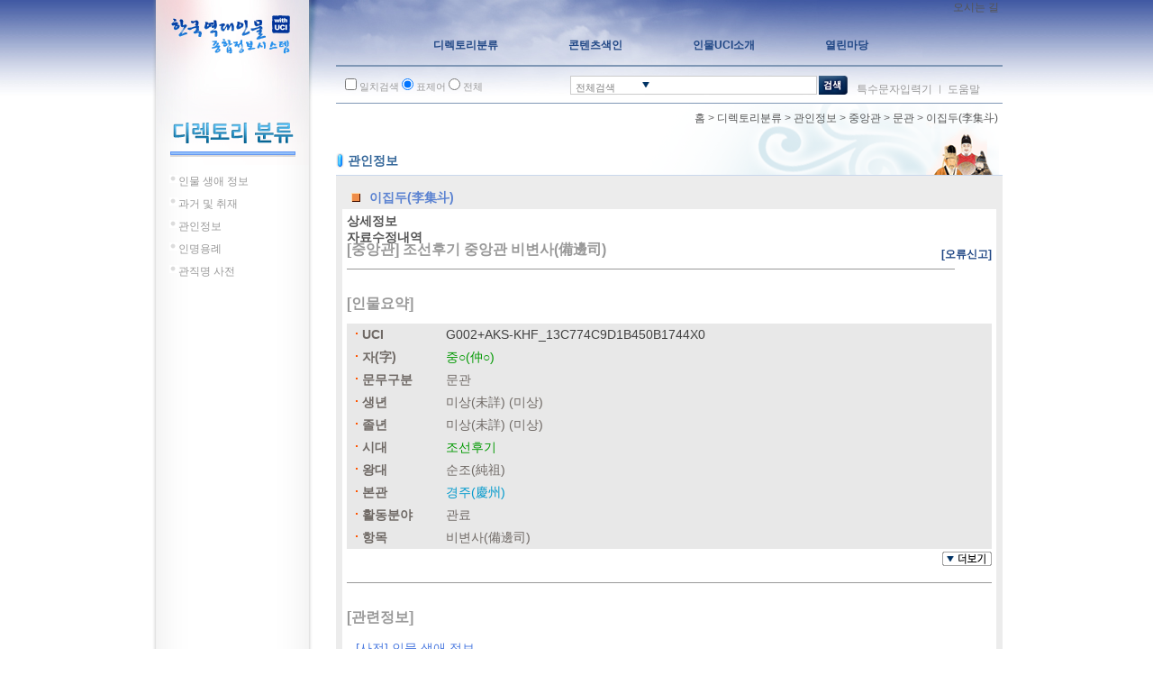

--- FILE ---
content_type: text/html;charset=UTF-8
request_url: http://people.aks.ac.kr/front/board/data/viewData.aks?dt=F&bbsCode=
body_size: 32062
content:
<!DOCTYPE html>
<html lang="ko">
<head>
	<script>if(typeof _rv == 'undefined')_rv='?v=20';</script>
<title>한국역대인물 종합정보 시스템 - 한국학중앙연구원</title>

	<meta http-equiv="Content-Type" content="text/html; charset=UTF-8">
	<!-- <meta http-equiv="Content-Script-Type" content="text/javascript"> -->
	<!-- <meta http-equiv="Content-Style-Type" content="text/css"> -->
	<meta http-equiv="X-UA-Compatible" content="IE=edge">
	<meta name="keywords" lang="ko" content="한국역대인물, 역대인물, 인물">
	<meta name="description" content="한국역대인물 종합정보 시스템">
	<meta name="robots" content="noindex,nofollow">
	<meta name="viewport" content="width=945">

	<link rel="stylesheet" type="text/css" href="/css/front/style_sub.css?v=20">
	<link rel="stylesheet" type="text/css" href="/css/front/style_tree.css?v=20">
	<link rel="stylesheet" type="text/css" href="/js/jQuery/plugins/jquery.pager/Pager_ext.css">
	<link rel="stylesheet" type="text/css" href="/js/jQuery/plugins/jquery-ui-1.7.2.custom/css/smoothness/jquery-ui-1.7.2.custom.css">
	<link rel="stylesheet" type="text/css" href="/css/front/board/board.css?v=20">

	<script  src="/js/jQuery/jquery-1.3.2.min.js"></script>
	<script  src="/js/utils.js?v=20"></script>
	<script src="/js/menu.js?v=20"></script>
	<script src="/js/searchbox.js?v=20"></script>
	<script src="/js/stt/setSttBasigInfo.js?v=20"></script>

	<script>
		$(document).ready(function() {
			setSttBasigInfo();
			
		});
	</script>
	<style type="text/css">
		body{background:white;}
		#main_wrapper{background:white;}
		#content_wrapper{background:white;}
	</style>
</head>
<body style="overflow:hidden;">
<div id="main_wrapper">
	<div id="content_wrapper">
		<div id="main_content">
			<script>if(typeof _rv == 'undefined')_rv='?v=20';</script>
<script src="/js/jQuery/plugins/jquery.pager/jquery.pager_ext.js"></script>

<script>
	var bcArray = JSON.parse(defaultIfEmpty("","[]"));
	$(document).ready(function() {
		var curPage = 1;
		var totalPage = 1613;
		var loginResult = "0";
		var userId = "";
		var writeUserId = "";
		var replyYn = "";

		if (curPage > 0) {
			$("#pager").pager({ pagenumber: 1, pagecount: 1613, buttonClickCallback: PageClick });
			for (var i = 1; i <= totalPage; i ++) {
				if (i == curPage)
					$('#selectPager').append("<option value='" + i + "' selected='selected'>" + i + "</option>");
				else
					$('#selectPager').append("<option value='" + i + "'>" + i + "</option>");
			}
		}
		$('#selectPager').change(function() {
			PageClick($('#selectPager').val());
		});
		$('#pageLine').change(function() {
			$('#form').attr("action", "/front/board/data/listData.aks?dt=F&contentId=");
			$('#form').submit();
		});
		$('#goSearch').click(function() {
			$('#form').attr("action", "/front/board/data/viewData.aks?curPage=1&dt=F&contentId=");
			$('#form').submit();
		});

		
		$('#modifyData, #deleteData').click(function() {
			var id = $(this).attr("id");
			if (id == "deleteData" && replyYn == "Y") {
				
				alert("답변이 달려있는 게시글은 삭제할 수 없습니다.");
				return;
			}

			if (writeUserId == "anonymous" || userId != writeUserId) {
				
				if($.inArray(Number("0"), bcArray) == -1) {
					showPopup("popupCheckPassword");
					$('#btnCheckPassword').val(id);
					return;
				}
			}

			if (id == "modifyData")
				modifyDataSubmit();
			else if (id == "deleteData")
				deleteDataSubmit();
		});

		
		$('#btnChangeBranch').click(function() {
			var bbsCode = $(this).val();

			var branch = $('#chBranch').val();
			var sBranch = "오류신고";
			if(branch == 4)
				sBranch = "수정보류";
			else if(branch == 3)
				sBranch = "수정완료";

			$.ajax({
				type:"POST"
				, async: false
				, data: {
					bbsCode: bbsCode
					, branch : branch
				}
				, url : "/front/board/data/changeBranch.aks"
				, success : function(r) {
					var result = JSON.parse(r).result;
					if(result == -1) {
						alert('관리자로 로그인하세요.')
						return;
					} else if(result == 0) {
						alert(bbsCode + '글을 "' + sBranch + '"로 변경하는 데 실패했습니다.\n\n관리자에게 문의하세요.');
						return;
					}

					alert(bbsCode + '글을 "' + sBranch + '"로 변경했습니다.');
					var url = "/front/board/data/viewData.aks?";
					url += "dt=F&contentId=&";
					url += "bbsCode=" + bbsCode;
					url += "&pageLine=15";
					url += "&curPage=1";
					url += "&searchType=";
					url += "&searchWord=";
					$(location).attr("href",url);

					return;
				}
			});
		});
	});

	PageClick = function(pageclickednumber) {
		if (isNaN(pageclickednumber))
			$('#curPage').val(pageclickednumber.replace("[", "").replace("]", ""));
		else
			$('#curPage').val(pageclickednumber);

		$('#form').attr("action", "/front/board/data/viewData.aks?dt=F&contentId=");
		$('#form').submit();
	};

	
	function modifyDataSubmit() {
		$('#form').attr("action", "/front/board/data/modifyData.aks?dt=F");
		$('#form').submit();
	};

	
	function deleteDataSubmit() {
		

		if (confirm("정말 삭제하시겠습니까?")) {
			$('#form').attr("action", "/front/board/data/deleteDataProc.aks?dt=F");
			$('#form').submit();
		}
	};

	function boardSearch() {
		$('#form').attr("action", "/front/board/data/viewData.aks?curPage=1&dt=F&contentId=");
		$('#form').submit();
	}

	function goWrite(countWriteToday, userDiv) {
		if(userDiv != 'A' && countWriteToday > 0) {
			alert('오류신고는 개인당 1일에 1개만 올릴 수 있습니다.');
			return;
		}
		window.location.href = "/front/board/data/writeData.aks?dt=F&contentId=";
	}
</script>

<form id="form" method="post" action="javascript:boardSearch();" autocomplete="off">
	<input type="hidden" id="targetUrl" name="targetUrl" value="" />
	<input type="hidden" id="targetUrlName" name="targetUrlName" value="" />
	<input type="hidden" id="contentId" name="contentId" value="" />

	<div id="subtitle_wrapper" style="background:initial;border-bottom:1px solid #C9D7EC;">
				<div class="navigation">&nbsp;</div>
				<div class="subtitle">
					<img src="/images/i_06.gif?v=20" width="10" height="19" style="vertical-align:middle;" alt="오류신고"> <span class="mtitle">오류신고</span>
					<span class="stitle"></span>
				</div>
			</div>
		<div id="contentBody">
		<div id="contentBody_title">
			<div style="height: 5px;">&nbsp;</div>
			<span>
				<ul style="padding:4px 0 4px 26px; color:#af5b13; font-weight:bold; line-height:1.6em;">
					<li style="list-style: square;">입력 오류나 원본 오류에 대한 “오류신고”만 하십시오.</li>
					<li style="list-style: square;">오류신고는 <u>개인당 1일에 1개만</u> 올려주시고, 게시글에는 한 인물(기사 또는 항목)에 대한 내용만 신고하십시오.</li>
					<li style="list-style: square;">게시판의 운영 취지에 맞지 않는 게시물은 삭제될 수 있습니다.</li>
					</ul>
			</span>
		</div>
		<div style="height: 20px;">&nbsp;</div>

		<div id="contentBodyMain">
			<table style="width:739px;">
				<tr>
					<td style="height:25px; border-style:solid; border-width:1px; border-spacing:1px; border-color:#C2DDED; padding-left:10px;" class="title1">
						<span class="text_black">
							No. 0&nbsp;
							</span>
						<span class="text_b_oragne"></span>
					</td>
				</tr>
				<tr>
					<td style="height:22px; border-style:solid; border-width:1px; border-spacing:1px; border-color:#C2DDED; padding-left:10px; text-align:right;" class="td_11t">
						<strong class="text_11">이름</strong> :  &nbsp;&nbsp;
						<strong class="text_11">등록일</strong> :  &nbsp;&nbsp;
						<strong class="text_11">조회수</strong> : 0 &nbsp;&nbsp;
					</td>
				</tr>
				<tr>
					<td style="height:22px; border-style:solid; border-width:1px; border-spacing:1px; border-color:#C2DDED; padding-left:10px; text-align:right;" class="td_11t">
						</td>
				</tr>
				<tr>
					<td style="height:22px; max-width:670px; word-break: break-word; border-style:solid; border-width:1px; border-spacing:1px; border-color:#C2DDED; padding: 20px;" class="td_content">
						</td>
				</tr>
				</table>

			<div style="height: 10px;">&nbsp;</div>

			<div style="height: 10px;">&nbsp;</div>
			<table style="width:740px; height:30px;">
				<tr>
					<td style="text-align:right;">
						<input type="hidden" name="curPage" id="curPage" value="1" />
						<input type="hidden" name="bbsCode" id="bbsCode" value="0" />
						<span class="text_11">목록개수</span>
						<select name="pageLine" id="pageLine" style="width:50px;">
							<option value="15" selected="selected">15</option>
							<option value="20" >20</option>
							<option value="30" >30</option>
							<option value="50" >50</option>
							<option value="100" >100</option>
						</select>
					</td>
				</tr>
			</table>
			<table style="width: 740px;">
				<tr>
					<td style="width:60px; height:25px; text-align:center; border-style:solid; border-width:1px; border-spacing:1px; border-color:#C2DDED;" class="title1">게시글 ID</td>
					<td style="width:70px; height:25px; text-align:center; border-style:solid; border-width:1px; border-spacing:1px; border-color:#C2DDED;" class="title1">분류</td>
					<td style="text-align:center; border-style:solid; border-width:1px; border-spacing:1px; border-color:#C2DDED;" class="title1">제목</td>
					<td style="width:70px; text-align:center; border-style:solid; border-width:1px; border-spacing:1px; border-color:#C2DDED;" class="title1">이름</td>
					<td style="width:80px; text-align:center; border-style:solid; border-width:1px; border-spacing:1px; border-color:#C2DDED;" class="title1">등록일</td>
					<td style="width:50px; text-align:center; border-style:solid; border-width:1px; border-spacing:1px; border-color:#C2DDED;" class="title1">조회수</td>
				</tr>
				<tr>
						<td style="height:22px; text-align:center; border-style:solid; border-width:1px; border-spacing:1px; border-color:#C2DDED;" class="title2">26075</td>
						<td style="text-align:center; border-style:solid; border-width:1px; border-spacing:1px; border-color:#C2DDED;" class="title2">
							수정완료</td>
						<td style="border-style:solid; border-width:1px; border-spacing:1px; border-color:#C2DDED; padding:3px 10px 2px;" class="title2">
							<a href="/front/board/data/viewData.aks?dt=F&contentId=&bbsCode=26075&amp;pageLine=15&amp;curPage=1&amp;searchType=&amp;searchWord=">관련 정보(1500년대)와 상세내역(1900년대)이 일치하지 않습니다</a>
						</td>
						<td style="text-align:center; border-style:solid; border-width:1px; border-spacing:1px; border-color:#C2DDED;" class="title2">강명구</td>
						<td style="text-align:center; border-style:solid; border-width:1px; border-spacing:1px; border-color:#C2DDED;" class="title2">2020-08-07</td>
						<td style="text-align:center; border-style:solid; border-width:1px; border-spacing:1px; border-color:#C2DDED;" class="title2">39223</td>
					</tr>
					<tr>
						<td style="height:22px; text-align:center; border-style:solid; border-width:1px; border-spacing:1px; border-color:#C2DDED;" class="title2">26072</td>
						<td style="text-align:center; border-style:solid; border-width:1px; border-spacing:1px; border-color:#C2DDED;" class="title2">
							수정완료</td>
						<td style="border-style:solid; border-width:1px; border-spacing:1px; border-color:#C2DDED; padding:3px 10px 2px;" class="title2">
							<a href="/front/board/data/viewData.aks?dt=F&contentId=&bbsCode=26072&amp;pageLine=15&amp;curPage=1&amp;searchType=&amp;searchWord=">이효독(李孝篤)의 몰년</a>
						</td>
						<td style="text-align:center; border-style:solid; border-width:1px; border-spacing:1px; border-color:#C2DDED;" class="title2">전문윤</td>
						<td style="text-align:center; border-style:solid; border-width:1px; border-spacing:1px; border-color:#C2DDED;" class="title2">2020-08-06</td>
						<td style="text-align:center; border-style:solid; border-width:1px; border-spacing:1px; border-color:#C2DDED;" class="title2">6588</td>
					</tr>
					<tr>
						<td style="height:22px; text-align:center; border-style:solid; border-width:1px; border-spacing:1px; border-color:#C2DDED;" class="title2">26071</td>
						<td style="text-align:center; border-style:solid; border-width:1px; border-spacing:1px; border-color:#C2DDED;" class="title2">
							오류신고</td>
						<td style="border-style:solid; border-width:1px; border-spacing:1px; border-color:#C2DDED; padding:3px 10px 2px;" class="title2">
							<a href="/front/board/data/viewData.aks?dt=F&contentId=&bbsCode=26071&amp;pageLine=15&amp;curPage=1&amp;searchType=&amp;searchWord=">이역(李𡸑)공의 휘자 수정 신청 </a>
						</td>
						<td style="text-align:center; border-style:solid; border-width:1px; border-spacing:1px; border-color:#C2DDED;" class="title2">정원종</td>
						<td style="text-align:center; border-style:solid; border-width:1px; border-spacing:1px; border-color:#C2DDED;" class="title2">2020-08-05</td>
						<td style="text-align:center; border-style:solid; border-width:1px; border-spacing:1px; border-color:#C2DDED;" class="title2">932</td>
					</tr>
					<tr>
						<td style="height:22px; text-align:center; border-style:solid; border-width:1px; border-spacing:1px; border-color:#C2DDED;" class="title2">26073</td>
						<td style="text-align:center; border-style:solid; border-width:1px; border-spacing:1px; border-color:#C2DDED;" class="title2">
							수정보류</td>
						<td style="border-style:solid; border-width:1px; border-spacing:1px; border-color:#C2DDED; padding:3px 10px 2px;" class="title2">
							<img style="height:13px; border:0px; vertical-align:middle; width:16px;" src="/imgs/icon_reply.gif" alt="" />&nbsp;<a href="/front/board/data/viewData.aks?dt=F&contentId=&bbsCode=26073&amp;pageLine=15&amp;curPage=1&amp;searchType=&amp;searchWord=">답변 드립니다.</a>
						</td>
						<td style="text-align:center; border-style:solid; border-width:1px; border-spacing:1px; border-color:#C2DDED;" class="title2">운영자</td>
						<td style="text-align:center; border-style:solid; border-width:1px; border-spacing:1px; border-color:#C2DDED;" class="title2">2020-08-06</td>
						<td style="text-align:center; border-style:solid; border-width:1px; border-spacing:1px; border-color:#C2DDED;" class="title2">905</td>
					</tr>
					<tr>
						<td style="height:22px; text-align:center; border-style:solid; border-width:1px; border-spacing:1px; border-color:#C2DDED;" class="title2">26070</td>
						<td style="text-align:center; border-style:solid; border-width:1px; border-spacing:1px; border-color:#C2DDED;" class="title2">
							수정완료</td>
						<td style="border-style:solid; border-width:1px; border-spacing:1px; border-color:#C2DDED; padding:3px 10px 2px;" class="title2">
							<a href="/front/board/data/viewData.aks?dt=F&contentId=&bbsCode=26070&amp;pageLine=15&amp;curPage=1&amp;searchType=&amp;searchWord=">졸년등재외</a>
						</td>
						<td style="text-align:center; border-style:solid; border-width:1px; border-spacing:1px; border-color:#C2DDED;" class="title2">이병석</td>
						<td style="text-align:center; border-style:solid; border-width:1px; border-spacing:1px; border-color:#C2DDED;" class="title2">2020-08-05</td>
						<td style="text-align:center; border-style:solid; border-width:1px; border-spacing:1px; border-color:#C2DDED;" class="title2">724</td>
					</tr>
					<tr>
						<td style="height:22px; text-align:center; border-style:solid; border-width:1px; border-spacing:1px; border-color:#C2DDED;" class="title2">26069</td>
						<td style="text-align:center; border-style:solid; border-width:1px; border-spacing:1px; border-color:#C2DDED;" class="title2">
							수정완료</td>
						<td style="border-style:solid; border-width:1px; border-spacing:1px; border-color:#C2DDED; padding:3px 10px 2px;" class="title2">
							<a href="/front/board/data/viewData.aks?dt=F&contentId=&bbsCode=26069&amp;pageLine=15&amp;curPage=1&amp;searchType=&amp;searchWord=">이중현(李仲賢)의 생몰년</a>
						</td>
						<td style="text-align:center; border-style:solid; border-width:1px; border-spacing:1px; border-color:#C2DDED;" class="title2">전문윤</td>
						<td style="text-align:center; border-style:solid; border-width:1px; border-spacing:1px; border-color:#C2DDED;" class="title2">2020-08-05</td>
						<td style="text-align:center; border-style:solid; border-width:1px; border-spacing:1px; border-color:#C2DDED;" class="title2">783</td>
					</tr>
					<tr>
						<td style="height:22px; text-align:center; border-style:solid; border-width:1px; border-spacing:1px; border-color:#C2DDED;" class="title2">26068</td>
						<td style="text-align:center; border-style:solid; border-width:1px; border-spacing:1px; border-color:#C2DDED;" class="title2">
							수정완료</td>
						<td style="border-style:solid; border-width:1px; border-spacing:1px; border-color:#C2DDED; padding:3px 10px 2px;" class="title2">
							<a href="/front/board/data/viewData.aks?dt=F&contentId=&bbsCode=26068&amp;pageLine=15&amp;curPage=1&amp;searchType=&amp;searchWord=">신형(申泂)의 몰년</a>
						</td>
						<td style="text-align:center; border-style:solid; border-width:1px; border-spacing:1px; border-color:#C2DDED;" class="title2">전문윤</td>
						<td style="text-align:center; border-style:solid; border-width:1px; border-spacing:1px; border-color:#C2DDED;" class="title2">2020-08-04</td>
						<td style="text-align:center; border-style:solid; border-width:1px; border-spacing:1px; border-color:#C2DDED;" class="title2">770</td>
					</tr>
					<tr>
						<td style="height:22px; text-align:center; border-style:solid; border-width:1px; border-spacing:1px; border-color:#C2DDED;" class="title2">26067</td>
						<td style="text-align:center; border-style:solid; border-width:1px; border-spacing:1px; border-color:#C2DDED;" class="title2">
							수정완료</td>
						<td style="border-style:solid; border-width:1px; border-spacing:1px; border-color:#C2DDED; padding:3px 10px 2px;" class="title2">
							<a href="/front/board/data/viewData.aks?dt=F&contentId=&bbsCode=26067&amp;pageLine=15&amp;curPage=1&amp;searchType=&amp;searchWord=">민효증(閔孝曾)의 생몰년</a>
						</td>
						<td style="text-align:center; border-style:solid; border-width:1px; border-spacing:1px; border-color:#C2DDED;" class="title2">전문윤</td>
						<td style="text-align:center; border-style:solid; border-width:1px; border-spacing:1px; border-color:#C2DDED;" class="title2">2020-08-03</td>
						<td style="text-align:center; border-style:solid; border-width:1px; border-spacing:1px; border-color:#C2DDED;" class="title2">877</td>
					</tr>
					<tr>
						<td style="height:22px; text-align:center; border-style:solid; border-width:1px; border-spacing:1px; border-color:#C2DDED;" class="title2">26066</td>
						<td style="text-align:center; border-style:solid; border-width:1px; border-spacing:1px; border-color:#C2DDED;" class="title2">
							수정완료</td>
						<td style="border-style:solid; border-width:1px; border-spacing:1px; border-color:#C2DDED; padding:3px 10px 2px;" class="title2">
							<a href="/front/board/data/viewData.aks?dt=F&contentId=&bbsCode=26066&amp;pageLine=15&amp;curPage=1&amp;searchType=&amp;searchWord=">행장 및 묘갈명 참조 내용추가 요청</a>
						</td>
						<td style="text-align:center; border-style:solid; border-width:1px; border-spacing:1px; border-color:#C2DDED;" class="title2">윤여범</td>
						<td style="text-align:center; border-style:solid; border-width:1px; border-spacing:1px; border-color:#C2DDED;" class="title2">2020-08-03</td>
						<td style="text-align:center; border-style:solid; border-width:1px; border-spacing:1px; border-color:#C2DDED;" class="title2">607</td>
					</tr>
					<tr>
						<td style="height:22px; text-align:center; border-style:solid; border-width:1px; border-spacing:1px; border-color:#C2DDED;" class="title2">26065</td>
						<td style="text-align:center; border-style:solid; border-width:1px; border-spacing:1px; border-color:#C2DDED;" class="title2">
							수정완료</td>
						<td style="border-style:solid; border-width:1px; border-spacing:1px; border-color:#C2DDED; padding:3px 10px 2px;" class="title2">
							<a href="/front/board/data/viewData.aks?dt=F&contentId=&bbsCode=26065&amp;pageLine=15&amp;curPage=1&amp;searchType=&amp;searchWord=">이성규(李聖䂓)[안항(鴈行)] 제 휘자 수정 신청</a>
						</td>
						<td style="text-align:center; border-style:solid; border-width:1px; border-spacing:1px; border-color:#C2DDED;" class="title2">정원종</td>
						<td style="text-align:center; border-style:solid; border-width:1px; border-spacing:1px; border-color:#C2DDED;" class="title2">2020-08-03</td>
						<td style="text-align:center; border-style:solid; border-width:1px; border-spacing:1px; border-color:#C2DDED;" class="title2">784</td>
					</tr>
					<tr>
						<td style="height:22px; text-align:center; border-style:solid; border-width:1px; border-spacing:1px; border-color:#C2DDED;" class="title2">26064</td>
						<td style="text-align:center; border-style:solid; border-width:1px; border-spacing:1px; border-color:#C2DDED;" class="title2">
							수정완료</td>
						<td style="border-style:solid; border-width:1px; border-spacing:1px; border-color:#C2DDED; padding:3px 10px 2px;" class="title2">
							<a href="/front/board/data/viewData.aks?dt=F&contentId=&bbsCode=26064&amp;pageLine=15&amp;curPage=1&amp;searchType=&amp;searchWord=">이혼(李渾)의 몰년</a>
						</td>
						<td style="text-align:center; border-style:solid; border-width:1px; border-spacing:1px; border-color:#C2DDED;" class="title2">전문윤</td>
						<td style="text-align:center; border-style:solid; border-width:1px; border-spacing:1px; border-color:#C2DDED;" class="title2">2020-08-02</td>
						<td style="text-align:center; border-style:solid; border-width:1px; border-spacing:1px; border-color:#C2DDED;" class="title2">631</td>
					</tr>
					<tr>
						<td style="height:22px; text-align:center; border-style:solid; border-width:1px; border-spacing:1px; border-color:#C2DDED;" class="title2">26063</td>
						<td style="text-align:center; border-style:solid; border-width:1px; border-spacing:1px; border-color:#C2DDED;" class="title2">
							수정완료</td>
						<td style="border-style:solid; border-width:1px; border-spacing:1px; border-color:#C2DDED; padding:3px 10px 2px;" class="title2">
							<a href="/front/board/data/viewData.aks?dt=F&contentId=&bbsCode=26063&amp;pageLine=15&amp;curPage=1&amp;searchType=&amp;searchWord=">처부등재외</a>
						</td>
						<td style="text-align:center; border-style:solid; border-width:1px; border-spacing:1px; border-color:#C2DDED;" class="title2">이병석</td>
						<td style="text-align:center; border-style:solid; border-width:1px; border-spacing:1px; border-color:#C2DDED;" class="title2">2020-08-02</td>
						<td style="text-align:center; border-style:solid; border-width:1px; border-spacing:1px; border-color:#C2DDED;" class="title2">523</td>
					</tr>
					<tr>
						<td style="height:22px; text-align:center; border-style:solid; border-width:1px; border-spacing:1px; border-color:#C2DDED;" class="title2">26062</td>
						<td style="text-align:center; border-style:solid; border-width:1px; border-spacing:1px; border-color:#C2DDED;" class="title2">
							수정완료</td>
						<td style="border-style:solid; border-width:1px; border-spacing:1px; border-color:#C2DDED; padding:3px 10px 2px;" class="title2">
							<a href="/front/board/data/viewData.aks?dt=F&contentId=&bbsCode=26062&amp;pageLine=15&amp;curPage=1&amp;searchType=&amp;searchWord=">안후직(安後稷)공의 부친 휘자 수정 신청 </a>
						</td>
						<td style="text-align:center; border-style:solid; border-width:1px; border-spacing:1px; border-color:#C2DDED;" class="title2">정원종</td>
						<td style="text-align:center; border-style:solid; border-width:1px; border-spacing:1px; border-color:#C2DDED;" class="title2">2020-08-02</td>
						<td style="text-align:center; border-style:solid; border-width:1px; border-spacing:1px; border-color:#C2DDED;" class="title2">13480</td>
					</tr>
					<tr>
						<td style="height:22px; text-align:center; border-style:solid; border-width:1px; border-spacing:1px; border-color:#C2DDED;" class="title2">26061</td>
						<td style="text-align:center; border-style:solid; border-width:1px; border-spacing:1px; border-color:#C2DDED;" class="title2">
							수정완료</td>
						<td style="border-style:solid; border-width:1px; border-spacing:1px; border-color:#C2DDED; padding:3px 10px 2px;" class="title2">
							<a href="/front/board/data/viewData.aks?dt=F&contentId=&bbsCode=26061&amp;pageLine=15&amp;curPage=1&amp;searchType=&amp;searchWord=">남이(南怡)의 생년</a>
						</td>
						<td style="text-align:center; border-style:solid; border-width:1px; border-spacing:1px; border-color:#C2DDED;" class="title2">전문윤</td>
						<td style="text-align:center; border-style:solid; border-width:1px; border-spacing:1px; border-color:#C2DDED;" class="title2">2020-08-01</td>
						<td style="text-align:center; border-style:solid; border-width:1px; border-spacing:1px; border-color:#C2DDED;" class="title2">571</td>
					</tr>
					<tr>
						<td style="height:22px; text-align:center; border-style:solid; border-width:1px; border-spacing:1px; border-color:#C2DDED;" class="title2">26060</td>
						<td style="text-align:center; border-style:solid; border-width:1px; border-spacing:1px; border-color:#C2DDED;" class="title2">
							수정완료</td>
						<td style="border-style:solid; border-width:1px; border-spacing:1px; border-color:#C2DDED; padding:3px 10px 2px;" class="title2">
							<a href="/front/board/data/viewData.aks?dt=F&contentId=&bbsCode=26060&amp;pageLine=15&amp;curPage=1&amp;searchType=&amp;searchWord=">안헌규(安獻規)공의 휘자 수정 신청</a>
						</td>
						<td style="text-align:center; border-style:solid; border-width:1px; border-spacing:1px; border-color:#C2DDED;" class="title2">정원종</td>
						<td style="text-align:center; border-style:solid; border-width:1px; border-spacing:1px; border-color:#C2DDED;" class="title2">2020-08-01</td>
						<td style="text-align:center; border-style:solid; border-width:1px; border-spacing:1px; border-color:#C2DDED;" class="title2">1922</td>
					</tr>
					</table>
			<table style="width:740px;">
				<tr>
					<td style="height:15px;"></td>
				</tr>
				<tr>
					<td style="height:15px; text-align:right;">
						<!-- <a href="javascript:void(0);"> -->
										<!-- </a> -->
									<!-- <a href="javascript:void(0);"> -->
										<!-- </a> -->
									<a href="/front/board/data/listData.aks?dt=F&contentId=&pageLine=15&amp;curPage=1&amp;searchType=&amp;searchWord=">
							<img src="/images/b_list.gif?v=20" style="width:44px; height:17px; border:0px;" alt="목록" />
						</a>
					</td>
				</tr>
				<tr>
					<td>
						<div style="height: 10px;">&nbsp;</div>
						<div id="paging">
							<div id="selectPaging"><select id="selectPager"></select></div>
							<div id="pager"></div>
						</div>
					</td>
				</tr>
			</table>
			<table style="width:740px; height:30px;">
				<tr>
					<td style="text-align:center; width:100%;">
						<table style="margin:auto;">
							<tr>
								<td style="height:25px; width:83px; text-align:left;">
									<select name="searchType" id="searchType" style="width:80px;">
										<option value="title" >제목</option>
										<option value="conts" >내용</option>
										<option value="userName" >이름</option>
										<option value="bbsCode" >게시글 ID</option>
										<option value="title+conts" >제목+내용</option>
									</select>
								</td>
								<td>
									<input type="text" name="searchWord" id="searchWord" value="" style="width:200px;" />
								</td>
								<td style="width:50px; text-align:center;"><img src="/images/b_search2.gif?v=20" id="goSearch" style="width:44px; height:17px; border:0px; vertical-align:middle;" alt="검색" /></td>
							</tr>
							<tr>
								<td colspan="3" style="text-align:left; padding-top:4px;">
									분류 :&nbsp;
									<input name="searchBranch" type="radio" value="" style="vertical-align:middle;" checked="checked" />전체
									&nbsp;<input name="searchBranch" type="radio" value="1" style="vertical-align:middle;"  />오류신고
									&nbsp;<input name="searchBranch" type="radio" value="4" style="vertical-align:middle;"  />수정보류
									&nbsp;<input name="searchBranch" type="radio" value="3" style="vertical-align:middle;"  />수정완료
									&nbsp;<input name="searchBranch" type="radio" value="0" style="vertical-align:middle;"  />수정요청
									&nbsp;<input name="searchBranch" type="radio" value="2" style="vertical-align:middle;"  />기타의견
								</td>
							</tr>
						</table>
					</td>
				</tr>
			</table>
			<div style="height: 30px;">&nbsp;</div>
			</div>
		</div>
</form>

<script>if(typeof _rv == 'undefined')_rv='?v=20';</script>
<link href="https://fonts.googleapis.com/icon?family=Material+Icons" rel="stylesheet">

<div id="popupCheckPassword" class="popup popup_width_400">
	<div class="popup_header">
		<h4><i class="material-icons">filter_b_and_w</i> 확인번호</h4>
		<a href="javascript:void(0);" class="_btnCancel"><i class="material-icons">highlight_off</i></a>
	</div>
	<div class="popup_container">
		<div class="popup_content">
			<div class="popup_section">
				<span>확인번호 : </span><input type="text" id="writePassword" name="writePassword" value="" autocomplete="off" style="width:256px;">
			</div>
			<div class="popup_section popup_section_button">
				<button type="button" id="btnCheckPassword" value="" class="popup_button"><i class="material-icons" style="color:#5481e0">check</i> 확 인</button>
				<button type="button" value="" class="_btnCancel popup_button"><i class="material-icons" style="color:#5481e0">close</i> 취 소</button>
			</div>
		</div>
	</div>
</div>

<script>
	
	function hidePopup() {
		$(".popup").hide();
	}

	
	function showPopup(popupId) {
		$popupObj = $("#" + popupId);
		$popupObj.show();
		$("#writePassword").focus();

		var left = ($(window).scrollLeft() + $(window).width() - $popupObj.width() ) / 2;
		var top =  ($(window).scrollTop()  + $(window).height() - $popupObj.height()) / 2;
		$popupObj.css({'left':left,'top':top});
	}

	
	$('._btnCancel').click(function() {
		$("#writePassword").val("");
		hidePopup();
	});

	
	$('#btnCheckPassword').click(function() {
		if(isEmpty($("#writePassword").val())) {
			alert("확인번호를 입력하세요.");
			$("#writePassword").focus();
			return;
		}

		$.ajax({
			type: "POST"
			, url : "/front/board/data/checkPassword.aks"
			, data : {
				bbsCode : "0"
				, writePassword : $("#writePassword").val()
			}
			, success : function(result) {
				result = JSON.parse(result);
				if(!result.checkPasswordResult) {
					alert("확인번호(비밀번호)가 틀립니다.");
					$("#writePassword").val("");
					hidePopup();
					return;
				}

				if($('#btnCheckPassword').val() == "modifyData")
					modifyDataSubmit();
				else if($('#btnCheckPassword').val() == "deleteData")
					deleteDataSubmit();
			}
		});
	});
</script>
</div>
	</div>
</div>
</body>
</html>
